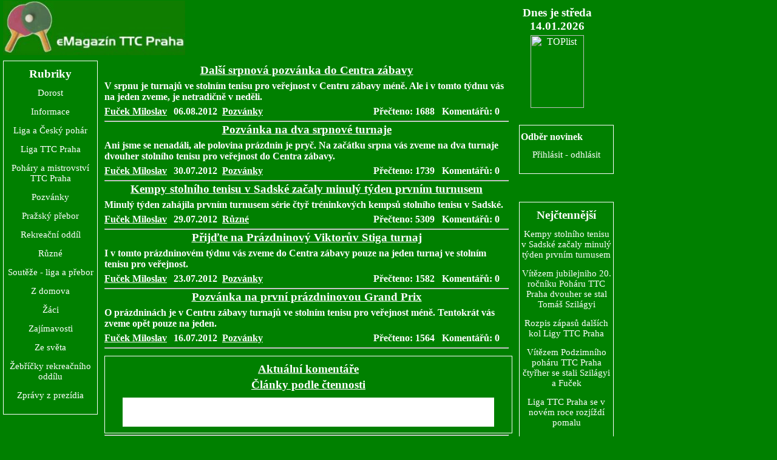

--- FILE ---
content_type: text/html
request_url: https://magazin.ttcpraha.cz/index.php?akt=1500
body_size: 5516
content:
<!DOCTYPE HTML PUBLIC "-//W3C//DTD HTML 4.01 Transitional//EN">

<html>

<head>
<meta http-equiv="Content-Type"
content="text/html; charset=windows-1250">
<meta name='keywords' content='magazín, ezin, 
sport, stolní tenis, pozvánky'>
<meta name='description' content='Magazín TTC Praha'>
<meta http-equiv="Content-Style-Type" content="text/css">
    <link rel="stylesheet" type="text/css" href="styl.css">  
    
<title>Magazín TTC Praha</title>
</head>

<body bgcolor="#FFFFFF">
<div id="s01">
<p align="center"><a href="index.php"><img src="img/logo.jpg"
        align="middle" width="300" border="0" alt="Na úvodní stránku"></a></p>
 
</div>
<div id="s02">
<div class="center">
<!--/* Openads Javascript Tag v2.4.0 */-->

<!--/*
  * The backup image section of this tag has been generated for use on a
  * non-SSL page. If this tag is to be placed on an SSL page, change the
  *   'http://reklama.icok.info/rekalmnisystem_new/www/delivery/...'
  * to
  *   'https://reklama.icok.info/rekalmnisystem_new/www/delivery/...'
  *
  * This noscript section of this tag only shows image banners. There
  * is no width or height in these banners, so if you want these tags to
  * allocate space for the ad before it shows, you will need to add this
  * information to the <img> tag.
  *
  * If you do not want to deal with the intricities of the noscript
  * section, delete the tag (from <noscript>... to </noscript>). On
  * average, the noscript tag is called from less than 1% of internet
  * users.
  */-->

<script type='text/javascript'><!--//<![CDATA[
   var m3_u = (location.protocol=='https:'?'https://reklama.icok.info/rekalmnisystem_new/www/delivery/ajs.php':'http://reklama.icok.info/rekalmnisystem_new/www/delivery/ajs.php');
   var m3_r = Math.floor(Math.random()*99999999999);
   if (!document.MAX_used) document.MAX_used = ',';
   document.write ("<scr"+"ipt type='text/javascript' src='"+m3_u);
   document.write ("?zoneid=28&amp;source=reklama&amp;target=_blank&amp;block=1&amp;blockcampaign=1");
   document.write ('&amp;cb=' + m3_r);
   if (document.MAX_used != ',') document.write ("&amp;exclude=" + document.MAX_used);
   document.write ("&amp;loc=" + escape(window.location));
   if (document.referrer) document.write ("&amp;referer=" + escape(document.referrer));
   if (document.context) document.write ("&context=" + escape(document.context));
   if (document.mmm_fo) document.write ("&amp;mmm_fo=1");
   document.write ("'><\/scr"+"ipt>");
//]]>--></script><noscript><a href='http://reklama.icok.info/rekalmnisystem_new/www/delivery/ck.php?n=ab56320e&cb=INSERT_RANDOM_NUMBER_HERE' target='_blank'><img src='http://reklama.icok.info/rekalmnisystem_new/www/delivery/avw.php?zoneid=28&source=reklama&n=ab56320e' border='0' alt='' /></a></noscript>
</div>
</div>
<div id="s1">
<!--[if lte IE 6]>
<br>
<![endif]--> 
<center><div class="menu"><h3>Rubriky</h3><ul style="list-style: none;"><li><a href="rubrika.php?id=15">Dorost</a></li><li><a href="rubrika.php?id=23">Informace</a></li><li><a href="rubrika.php?id=24">Liga a Český pohár</a></li><li><a href="rubrika.php?id=12">Liga TTC Praha</a></li><li><a href="rubrika.php?id=17">Poháry a mistrovství TTC Praha</a></li><li><a href="rubrika.php?id=11">Pozvánky</a></li><li><a href="rubrika.php?id=14">Pražský přebor</a></li><li><a href="rubrika.php?id=26">Rekreační oddíl</a></li><li><a href="rubrika.php?id=18">Různé</a></li><li><a href="rubrika.php?id=25">Soutěže - liga a přebor</a></li><li><a href="rubrika.php?id=22">Z domova</a></li><li><a href="rubrika.php?id=16">Žáci</a></li><li><a href="rubrika.php?id=20">Zajímavosti</a></li><li><a href="rubrika.php?id=19">Ze světa</a></li><li><a href="rubrika.php?id=13">Žebříčky rekreačního oddílu</a></li><li><a href="rubrika.php?id=21">Zprávy z prezídia</a></li>        </ul>   
        </div>
        </center>
<br>
<br>
<center><div class="menu"><h3>Autoři</h3><ul style="list-style: none;"><li><a href="autor.php?id=1">Fuček Miloslav</a></li><li><a href="autor.php?id=4">Redakční poštou</a></li>        </ul>
        </div>
        </center>
<br>
<center>
<div class="menu">
<center><h3>Doporučujeme</h3></center>
<center>
<ul style="list-style: none;">
<li><a href="http://www.ekamarad.cz"
        target="ikonka"><img
        src="http://www.icok.cz/bannery/ekamarad/ekam3.gif"
        alt="Magazín eKamarád" align="middle" border="0"
        width="88" height="31"></a></li>
<li><a href="http://www.detskaseznamka.cz"
        target="ikonka"><img
        src="http://www.icok.cz/bannery/seznamka/seznam3.gif"
        alt="Dětská seznamka" align="middle" border="0"
        width="88" height="31"></a></li> 
<li><a href="http://www.icok.icok.cz"
        target="ikonka"><img
        src="http://www.icok.cz/bannery/icok/icok3.gif"
        alt="Informační centrum oddílů a klubů"
        align="middle" border="0" width="88" height="31"></a></li>                        
<li><a href="http://www.nfim.icok.cz"
        target="ikonka"><img
        src="http://www.icok.cz/bannery/nfim/nfim3.gif"
        alt="Nadační fond Internet mládeži" align="middle"
        border="0" width="88" height="31"></a></li>                        
</ul>  
</center>                                                                                                        
 </div>
 </center>
</div>
<div id="s2">
<br>
  <div id="aktualita"> 
             <center><table width='100%'><tr><td colspan='5'><center><h3><b><a href='clanek.php?id=242'>Další srpnová pozvánka do Centra zábavy</a></b></h3></center></td></tr><tr><td colspan='5'><center><h4>V srpnu je turnajů ve stolním tenisu pro veřejnost v Centru zábavy méně. Ale i v tomto týdnu vás na jeden zveme, je netradičně v neděli.</h4></center></td></tr><tr><td><h4><a href='autor.php?id=1'>Fuček Miloslav</a></h4></td><td><h4>06.08.2012</h4></td><td><h4><a href='rubrika.php?id=11'>Pozvánky</a></h4></td><td><h4>Přečteno: 1688</h4></td><td><h4>Komentářů: 0</h4></td></tr><tr><td colspan='5'><hr></td></tr><tr><td colspan='5'><center><h3><b><a href='clanek.php?id=241'>Pozvánka na dva srpnové turnaje</a></b></h3></center></td></tr><tr><td colspan='5'><center><h4>Ani jsme se nenadáli, ale polovina prázdnin je pryč. Na začátku srpna vás zveme na dva turnaje dvouher stolního tenisu pro veřejnost do Centra zábavy.</h4></center></td></tr><tr><td><h4><a href='autor.php?id=1'>Fuček Miloslav</a></h4></td><td><h4>30.07.2012</h4></td><td><h4><a href='rubrika.php?id=11'>Pozvánky</a></h4></td><td><h4>Přečteno: 1739</h4></td><td><h4>Komentářů: 0</h4></td></tr><tr><td colspan='5'><hr></td></tr><tr><td colspan='5'><center><h3><b><a href='clanek.php?id=240'>Kempy stolního tenisu v Sadské začaly minulý týden prvním turnusem</a></b></h3></center></td></tr><tr><td colspan='5'><center><h4>Minulý týden zahájila prvním turnusem série čtyř tréninkových kempsů stolního tenisu v Sadské.</h4></center></td></tr><tr><td><h4><a href='autor.php?id=1'>Fuček Miloslav</a></h4></td><td><h4>29.07.2012</h4></td><td><h4><a href='rubrika.php?id=18'>Různé</a></h4></td><td><h4>Přečteno: 5309</h4></td><td><h4>Komentářů: 0</h4></td></tr><tr><td colspan='5'><hr></td></tr><tr><td colspan='5'><center><h3><b><a href='clanek.php?id=239'>Přijďte na Prázdninový Viktorův Stiga turnaj</a></b></h3></center></td></tr><tr><td colspan='5'><center><h4>I v tomto prázdninovém týdnu vás zveme do Centra zábavy pouze na jeden turnaj ve stolním tenisu pro veřejnost.</h4></center></td></tr><tr><td><h4><a href='autor.php?id=1'>Fuček Miloslav</a></h4></td><td><h4>23.07.2012</h4></td><td><h4><a href='rubrika.php?id=11'>Pozvánky</a></h4></td><td><h4>Přečteno: 1582</h4></td><td><h4>Komentářů: 0</h4></td></tr><tr><td colspan='5'><hr></td></tr><tr><td colspan='5'><center><h3><b><a href='clanek.php?id=238'>Pozvánka na první prázdninovou Grand Prix</a></b></h3></center></td></tr><tr><td colspan='5'><center><h4>O prázdninách je v Centru zábavy turnajů ve stolním tenisu pro veřejnost méně. Tentokrát vás zveme opět pouze na jeden. </h4></center></td></tr><tr><td><h4><a href='autor.php?id=1'>Fuček Miloslav</a></h4></td><td><h4>16.07.2012</h4></td><td><h4><a href='rubrika.php?id=11'>Pozvánky</a></h4></td><td><h4>Přečteno: 1564</h4></td><td><h4>Komentářů: 0</h4></td></tr><tr><td colspan='5'><hr></td></tr><tr><td colspan='5'><div class="ramecek"><center><h3><a href="akomentare.php">Aktuální komentáře</a></h3></center><center><h3><a href="ctennost.php">Články podle čtennosti</a></h3></center><center><div class="fb"><div id="fb-root"></div>
<script>(function(d, s, id) {
  var js, fjs = d.getElementsByTagName(s)[0];
  if (d.getElementById(id)) return;
  js = d.createElement(s); js.id = id;
  js.src = "//connect.facebook.net/cs_CZ/all.js#xfbml=1&appId=141513119204214";
  fjs.parentNode.insertBefore(js, fjs);
}(document, 'script', 'facebook-jssdk'));</script>
<html xmlns:fb="http://ogp.me/ns/fb#">
<fb:like href="http://www.facebook.com/pages/TTC-Praha-KST/338136402941902" send="true" width="600" show_faces="true" font="arial"></fb:like>
<fb:send href="http://www.facebook.com/pages/TTC-Praha-KST/338136402941902" font="arial"></fb:send>
<fb:comments href="http://www.facebook.com/pages/TTC-Praha-KST/338136402941902" num_posts="2" width="600"></fb:comments>
<script>function fbs_click() {u=location.href;t=document.title;window.open('htt p://www.facebook.com/sharer.php?u='+encodeURIComponent(u)+'&t='+encodeU RIComponent(t),'sharer','toolbar=0,status=0,width= 626,height=436');return false;}</script><a href='http://www.facebook.com/share.php?u=magazin.ttcpraha.cz' onclick='return fbs_click()' target='_blank'><p class='text-center'> Sdílet na Facebooku</p></a></div></center></div></td></tr><tr><td colspan='5'><hr></td></tr><tr><td colspan='5'><center><h3><b><a href='clanek.php?id=237'>Druhá prázdninová pozvánka do Centra zábavy</a></b></h3></center></td></tr><tr><td colspan='5'><center><h4>V druhé prázdninové pozvánce vás zveme na Červencový Stiga turnaj dvouher stolního tenisu ve třech výkonnostních kategoriích.</h4></center></td></tr><tr><td><h4><a href='autor.php?id=1'>Fuček Miloslav</a></h4></td><td><h4>09.07.2012</h4></td><td><h4><a href='rubrika.php?id=11'>Pozvánky</a></h4></td><td><h4>Přečteno: 1665</h4></td><td><h4>Komentářů: 0</h4></td></tr><tr><td colspan='5'><hr></td></tr><tr><td colspan='5'><center><h3><b><a href='clanek.php?id=236'>První prázdninová pozvánka do Centra zábavy</a></b></h3></center></td></tr><tr><td colspan='5'><center><h4>I o prázdninách pokračijí v Centru zábavy turnaje ve stolním tenisu pro veřejnost. Je jich sice méně, protože Praha je zejména v tomto týdnu téměř vylidněná, ale jeden se koná. Nebaví-li vás se válet celý týden u vody, je to šance pro vás.</h4></center></td></tr><tr><td><h4><a href='autor.php?id=1'>Fuček Miloslav</a></h4></td><td><h4>02.07.2012</h4></td><td><h4><a href='rubrika.php?id=11'>Pozvánky</a></h4></td><td><h4>Přečteno: 1530</h4></td><td><h4>Komentářů: 0</h4></td></tr><tr><td colspan='5'><hr></td></tr><tr><td colspan='5'><center><h3><b><a href='clanek.php?id=235'>Sezóna mládeže TTC Praha skončila dalšími dvěma kontrolními turnaji</a></b></h3></center></td></tr><tr><td colspan='5'><center><h4>Tento týden proběhly poslední dva tréninky našeho oddílu mládeže. Oba byly zaměřeny na kontrolní turnaje. </h4></center></td></tr><tr><td><h4><a href='autor.php?id=1'>Fuček Miloslav</a></h4></td><td><h4>29.06.2012</h4></td><td><h4><a href='rubrika.php?id=15'>Dorost</a></h4></td><td><h4>Přečteno: 1940</h4></td><td><h4>Komentářů: 0</h4></td></tr><tr><td colspan='5'><hr></td></tr><tr><td colspan='5'><center><h3><b><a href='clanek.php?id=234'>Žebříčky ATTP TTC Praha k 26. 6. 2012</a></b></h3></center></td></tr><tr><td colspan='5'><center><h4>Přinášíme vám konečné žebříčky dvouher a čtyřher rekreačního oddílu. </h4></center></td></tr><tr><td><h4><a href='autor.php?id=1'>Fuček Miloslav</a></h4></td><td><h4>28.06.2012</h4></td><td><h4><a href='rubrika.php?id=13'>Žebříčky rekreačního oddílu</a></h4></td><td><h4>Přečteno: 1737</h4></td><td><h4>Komentářů: 0</h4></td></tr><tr><td colspan='5'><hr></td></tr><tr><td colspan='5'><center><h3><b><a href='clanek.php?id=233'>Poslední kontrolní turnaj vyhrál Jan Smíšek</a></b></h3></center></td></tr><tr><td colspan='5'><center><h4>Vítězem třetího  a v letošním školním roce posledního kontrolního turnaje rekreačního oddílu se stal Jan Smíšek, který tak vyhrál dva kontrolní turnaje ze tří. </h4></center></td></tr><tr><td><h4><a href='autor.php?id=1'>Fuček Miloslav</a></h4></td><td><h4>27.06.2012</h4></td><td><h4><a href='rubrika.php?id=17'>Poháry a mistrovství TTC Praha</a></h4></td><td><h4>Přečteno: 1872</h4></td><td><h4>Komentářů: 0</h4></td></tr><tr><td colspan='5'><hr></td></tr><tr><td colspan='5'><div class="center">
<!--/* Openads Javascript Tag v2.4.0 */-->

<!--/*
  * The backup image section of this tag has been generated for use on a
  * non-SSL page. If this tag is to be placed on an SSL page, change the
  *   'http://reklama.icok.info/rekalmnisystem_new/www/delivery/...'
  * to
  *   'https://reklama.icok.info/rekalmnisystem_new/www/delivery/...'
  *
  * This noscript section of this tag only shows image banners. There
  * is no width or height in these banners, so if you want these tags to
  * allocate space for the ad before it shows, you will need to add this
  * information to the <img> tag.
  *
  * If you do not want to deal with the intricities of the noscript
  * section, delete the tag (from <noscript>... to </noscript>). On
  * average, the noscript tag is called from less than 1% of internet
  * users.
  */-->

<script type='text/javascript'><!--//<![CDATA[
   var m3_u = (location.protocol=='https:'?'https://reklama.icok.info/rekalmnisystem_new/www/delivery/ajs.php':'http://reklama.icok.info/rekalmnisystem_new/www/delivery/ajs.php');
   var m3_r = Math.floor(Math.random()*99999999999);
   if (!document.MAX_used) document.MAX_used = ',';
   document.write ("<scr"+"ipt type='text/javascript' src='"+m3_u);
   document.write ("?zoneid=28&amp;source=reklama&amp;target=_blank&amp;block=1&amp;blockcampaign=1");
   document.write ('&amp;cb=' + m3_r);
   if (document.MAX_used != ',') document.write ("&amp;exclude=" + document.MAX_used);
   document.write ("&amp;loc=" + escape(window.location));
   if (document.referrer) document.write ("&amp;referer=" + escape(document.referrer));
   if (document.context) document.write ("&context=" + escape(document.context));
   if (document.mmm_fo) document.write ("&amp;mmm_fo=1");
   document.write ("'><\/scr"+"ipt>");
//]]>--></script><noscript><a href='http://reklama.icok.info/rekalmnisystem_new/www/delivery/ck.php?n=a4bf64a1&cb=INSERT_RANDOM_NUMBER_HERE' target='_blank'><img src='http://reklama.icok.info/rekalmnisystem_new/www/delivery/avw.php?zoneid=28&source=reklama&n=a4bf64a1' border='0' alt='' /></a></noscript>
</div>
</td></tr><tr><td colspan='5'><hr></td></tr><tr><td colspan='5'><center><h3><b><a href='clanek.php?id=232'>Poslední předprázdninový týden v Centru zábavy</a></b></h3></center></td></tr><tr><td colspan='5'><center><h4>Prázdniny už klepou na dveře a je tu poslední týden před prázdninami. A v něm vás zveme ještě na dva turnaje ve stolním tenisu pro veřejnost.</h4></center></td></tr><tr><td><h4><a href='autor.php?id=1'>Fuček Miloslav</a></h4></td><td><h4>25.06.2012</h4></td><td><h4><a href='rubrika.php?id=11'>Pozvánky</a></h4></td><td><h4>Přečteno: 1556</h4></td><td><h4>Komentářů: 0</h4></td></tr><tr><td colspan='5'><hr></td></tr><tr><td colspan='5'><center><h3><b><a href='clanek.php?id=231'>Letos naposled</a></b></h3></center></td></tr><tr><td colspan='5'><center><h4>Letos naposled, myšleno v tomto školním roce, se sejde rekreační oddíl na svém hracím dni v pondělí 25. 6., aby odehrál svůj třetí kontrolní turnaj dvouher.</h4></center></td></tr><tr><td><h4><a href='autor.php?id=1'>Fuček Miloslav</a></h4></td><td><h4>23.06.2012</h4></td><td><h4><a href='rubrika.php?id=11'>Pozvánky</a></h4></td><td><h4>Přečteno: 1631</h4></td><td><h4>Komentářů: 0</h4></td></tr><tr><td colspan='5'><hr></td></tr><tr><td colspan='5'><center><h3><b><a href='clanek.php?id=230'>Žebříček ATTP TTC Praha k 19. 6. 2012</a></b></h3></center></td></tr><tr><td colspan='5'><center><h4>Přinášíme vám další aktuální žebříčky dvouher rekreačního oddílu, podle kterého se bude nasazovat na posledním kontrolním turnaji příští týden. </h4></center></td></tr><tr><td><h4><a href='autor.php?id=1'>Fuček Miloslav</a></h4></td><td><h4>22.06.2012</h4></td><td><h4><a href='rubrika.php?id=13'>Žebříčky rekreačního oddílu</a></h4></td><td><h4>Přečteno: 1658</h4></td><td><h4>Komentářů: 0</h4></td></tr><tr><td colspan='5'><hr></td></tr><tr><td colspan='5'><center><h3><b><a href='clanek.php?id=229'>Druhý kontrolní turnaj rekreačního oddílu vyhrál René Jung</a></b></h3></center></td></tr><tr><td colspan='5'><center><h4>V další pondělním hracím dni se sešlo za tropického počasí osm hráčů, kteří hráli systémem každý s každým. </h4></center></td></tr><tr><td><h4><a href='autor.php?id=1'>Fuček Miloslav</a></h4></td><td><h4>21.06.2012</h4></td><td><h4><a href='rubrika.php?id=17'>Poháry a mistrovství TTC Praha</a></h4></td><td><h4>Přečteno: 1678</h4></td><td><h4>Komentářů: 0</h4></td></tr><tr><td colspan='5'><hr></td></tr><tr><td colspan='5'><center><h3><b><a href='clanek.php?id=228'>Druhý kontrolní turnaj mládeže TTC Praha vyhrál opět Martin Němec</a></b></h3></center></td></tr><tr><td colspan='5'><center><h4>I dnes byl trénink mládeže TTC Praha zaměřen na kontrolní turnaj a současně bylo uzavřeno bodování za 2. pololetí tohoto školního roku.</h4></center></td></tr><tr><td><h4><a href='autor.php?id=1'>Fuček Miloslav</a></h4></td><td><h4>20.06.2012</h4></td><td><h4><a href='rubrika.php?id=15'>Dorost</a></h4></td><td><h4>Přečteno: 1897</h4></td><td><h4>Komentářů: 0</h4></td></tr><tr><td colspan='5'><hr></td></tr></table></center><center><h3><a href="index.php?akt=1500&pos=-15">&lt;&lt;&lt; Předchozí</a> | [<a href="index.php?akt=0">1</a>] | [<a href="index.php?akt=15">2</a>] | [<a href="index.php?akt=30">3</a>] | [<a href="index.php?akt=45">4</a>] | [<a href="index.php?akt=60">5</a>] | [<a href="index.php?akt=75">6</a>] | [<a href="index.php?akt=90">7</a>] | [<a href="index.php?akt=105">8</a>] | [<a href="index.php?akt=120">9</a>] | [<a href="index.php?akt=135">10</a>] | [<a href="index.php?akt=150">11</a>] | [<a href="index.php?akt=165">12</a>] | [<a href="index.php?akt=180">13</a>] | [<a href="index.php?akt=195">14</a>] | [<a href="index.php?akt=210">15</a>] | [<a href="index.php?akt=225">16</a>] | [<a href="index.php?akt=240">17</a>] | [<a href="index.php?akt=255">18</a>] | [<a href="index.php?akt=270">19</a>] | [<a href="index.php?akt=285">20</a>] | [<a href="index.php?akt=300">21</a>] | [<a href="index.php?akt=315">22</a>] | [<a href="index.php?akt=330">23</a>] | [<a href="index.php?akt=345">24</a>] | [<a href="index.php?akt=360">25</a>] | [<a href="index.php?akt=375">26</a>] | [<a href="index.php?akt=390">27</a>] | [<a href="index.php?akt=405">28</a>] | [<a href="index.php?akt=420">29</a>] | [<a href="index.php?akt=435">30</a>] | [<a href="index.php?akt=450">31</a>] | [<a href="index.php?akt=465">32</a>] | [<a href="index.php?akt=480">33</a>] | [<a href="index.php?akt=495">34</a>] | [<a href="index.php?akt=510">35</a>] | [<a href="index.php?akt=525">36</a>] | [<a href="index.php?akt=540">37</a>] | [<a href="index.php?akt=555">38</a>] | [<a href="index.php?akt=570">39</a>] | [<a href="index.php?akt=585">40</a>] | [<a href="index.php?akt=600">41</a>] | [<a href="index.php?akt=615">42</a>] | [<a href="index.php?akt=630">43</a>] | [<a href="index.php?akt=645">44</a>] | [<a href="index.php?akt=660">45</a>] | [<a href="index.php?akt=675">46</a>] | [<a href="index.php?akt=690">47</a>] | [<a href="index.php?akt=705">48</a>] | [<a href="index.php?akt=720">49</a>] | [<a href="index.php?akt=735">50</a>] | [<a href="index.php?akt=750">51</a>] | [<a href="index.php?akt=765">52</a>] | [<a href="index.php?akt=780">53</a>] | [<a href="index.php?akt=795">54</a>] | [<a href="index.php?akt=810">55</a>] | [<a href="index.php?akt=825">56</a>] | [<a href="index.php?akt=840">57</a>] | [<a href="index.php?akt=855">58</a>] | [<a href="index.php?akt=870">59</a>] | [<a href="index.php?akt=885">60</a>] | [<a href="index.php?akt=900">61</a>] | [<a href="index.php?akt=915">62</a>] | [<a href="index.php?akt=930">63</a>] | [<a href="index.php?akt=945">64</a>] | [<a href="index.php?akt=960">65</a>] | [<a href="index.php?akt=975">66</a>] | [<a href="index.php?akt=990">67</a>] | [<a href="index.php?akt=1005">68</a>] | [<a href="index.php?akt=1020">69</a>] | [<a href="index.php?akt=1035">70</a>] | [<a href="index.php?akt=1050">71</a>] | [<a href="index.php?akt=1065">72</a>] | [<a href="index.php?akt=1080">73</a>] | [<a href="index.php?akt=1095">74</a>] | [<a href="index.php?akt=1110">75</a>] | [<a href="index.php?akt=1125">76</a>] | [<a href="index.php?akt=1140">77</a>] | [<a href="index.php?akt=1155">78</a>] | [<a href="index.php?akt=1170">79</a>] | [<a href="index.php?akt=1185">80</a>] | [<a href="index.php?akt=1200">81</a>] | [<a href="index.php?akt=1215">82</a>] | [<a href="index.php?akt=1230">83</a>] | [<a href="index.php?akt=1245">84</a>] | [<a href="index.php?akt=1260">85</a>] | [<a href="index.php?akt=1275">86</a>] | [<a href="index.php?akt=1290">87</a>] | [<a href="index.php?akt=1305">88</a>] | [<a href="index.php?akt=1320">89</a>] | [<a href="index.php?akt=1335">90</a>] | [<a href="index.php?akt=1350">91</a>] | [<a href="index.php?akt=1365">92</a>] | [<a href="index.php?akt=1380">93</a>] | [<a href="index.php?akt=1395">94</a>] | [<a href="index.php?akt=1410">95</a>] | [<a href="index.php?akt=1425">96</a>] | [<a href="index.php?akt=1440">97</a>] | [<a href="index.php?akt=1455">98</a>] | [<a href="index.php?akt=1470">99</a>] | [<a href="index.php?akt=1485">100</a>] | [101] | [<a href="index.php?akt=1515">102</a>] | [<a href="index.php?akt=1530">103</a>] | [<a href="index.php?akt=1545">104</a>] | [<a href="index.php?akt=1560">105</a>] | [<a href="index.php?akt=1575">106</a>] | [<a href="index.php?akt=1590">107</a>] | [<a href="index.php?akt=1605">108</a>] | [<a href="index.php?akt=1620">109</a>] | <a href="index.php?akt=1500&amp;pos=15">Následující &gt;&gt;&gt;</a></h3></center>
  </div>
  <br>
  
  <p class="text-informace-copy">
Provozuje <a href="http://www.ttcpraha.cz" target="TTC">TTC Praha</a><br>
Vytvořil <a href="http://www.mfsoft.cz" target="MF">Ing. Miloslav Fuček - MF SOFT</a><br>
Všechna práva vyhrazena  ©2012<br>
Kopírování částí webu či přebírání částí textu není povoleno bez souhlasu majitele webu. </p>
</div>
<div id="s3">

<h3><strong>Dnes je středa <br>
            14.01.2026<br>
                </strong></h3>
<center>
<a href="http://www.toplist.cz/stat/49344"><script language="JavaScript" type="text/javascript">
<!--
document.write('<img src="http://toplist.cz/count.asp?id=523500&logo=bc&http='+escape(document.referrer)+'&t='+escape(document.title)+
'&wi='+escape(window.screen.width)+'&he='+escape(window.screen.height)+'&cd='+escape(window.screen.colorDepth)+'" width="88" height="120" border=0 alt="TOPlist" />'); 
//--></script><noscript><img src="http://toplist.cz/count.asp?id=49344&logo=bc" border="0"
alt="TOPlist" width="88" height="120" /></noscript></a> 
</center>
<br>
<center>
<div class="menu">
<h4 class="nadpis">Odběr novinek</h4>
<ul style="list-style: none;">
<li><a href="novinky.php">Přihlásit - odhlásit</a></li>
</ul>
</div>
</center>
<br>
<br>
 <center><div class="menu"><h3>Nejčtennější</h3><ul style="list-style: none;"><li><a href="clanek.php?id=240">Kempy stolního tenisu v Sadské začaly minulý týden prvním turnusem</a></li><li><a href="clanek.php?id=119">Vítězem jubilejniho 20. ročníku Poháru TTC Praha dvouher se stal Tomáš Szilágyi</a></li><li><a href="clanek.php?id=132">Rozpis zápasů dalších kol Ligy TTC Praha</a></li><li><a href="clanek.php?id=124">Vítězem Podzimního poháru TTC Praha čtyřher se stali Szilágyi a Fuček</a></li><li><a href="clanek.php?id=130">Liga TTC Praha se v novém roce rozjíždí pomalu</a></li>        </ul>
        </div>
     </center>

<br>

</div>
<script type="text/javascript">var bbSite='http___www.ttcpraha.cz'; var bbMainDomain='intext.billboard.cz';</script>
<script type="text/javascript" src="http://code.intext.billboard.cz/code/http___www.ttcpraha.cz/code.js"></script> 



--- FILE ---
content_type: text/css
request_url: https://magazin.ttcpraha.cz/styl.css
body_size: 1073
content:
* {
	padding: 0;
	margin: 0;
}
body {
	background-color: #008000;
	font-family: "MS Serif", "New York", serif;
	margin: 10px;
}
#page {
	border: #0000ec 2px solid;
	margin: 10px;
	overflow: visible;
}
.banner {
	margin: 5px;
}
.lista {
	margin: 0px;
	background-color: #008000;
	border-bottom: #0000ec solid 1px;
	font-size: 100%;
	padding-left: 50px;
	padding-right: 50px;
	text-align: center;
}
.lista a:link {
	color: black;
	text-decoration: none;
}
.lista a:hover {
	color: #6495ED;
	text-decoration: none;
}
.lista a:visited {
	color: #556B2F;
	text-decoration: none;
}
#top {
	border-bottom: 1px #0000ec solid;
	background-color: #008000;
	height: 80px;
	margin:0;
	text-align: left;
	padding-LEFT: 15px;
	padding-right: 15px;
}
.top-left {
float: left;
}
.top-right {
float: right;
}
#left {
	float: left;
	overflow: visible;
	border: none;
	width: 165px;
	min-width: 150px;
	padding: 5px;
	padding-top: 15px;
	/*
	border: 4px red solid;
	background: yellow;*/
}
#right {
	float: right;
	overflow: visible;
	border: none;
	width: 135px;
	min-width: 125px;
	padding: 5px;
	padding-top: 15px;
	text-align: center;
	/*
	border: 4px red solid;
	background: yellow;*/
}
#middle {
	float: none;
	/*margin-left: 185px;
	margin-right: 155px;*/
	padding: 10px;
	padding-top:15px;
	text-align: left;
	min-height: 100%;
	overflow: visible;
	/*
	border: 4px red solid;
	background: yellow;*/
}
.menu {
	float: center;
	width: 150px;
	text-align: center;
	list-style: none;
	margin-top: 10px;
	border: solid #ffffff 1px;
	padding: 10px 2px 10px 2px;
	overflow: visible;
}
.menu li {
	float: center;
	text-align: center;
	width: 150px;
	/*
	height: 20px;
	*/
	padding-top: 2px;
	padding-bottom: 2px;
	background-repeat: no-repeat;
	font-size: 15px;
	color: ffffff;
	margin: 10px;
	position: relative;
	right: 10px;
	display: block;
}
.menu li a:link {
	color: ffffff;
	text-decoration: none;
}
.menu li a:visited {
	color: ffffff;
	text-decoration: none;
}
.menu li a:hover {
	color: ffffff;
	text-decoration: none;
}
#borderer {
  border: solid #0000ec 1px;
  padding: 15px;
  background-color: #5d71c6;
}
.center_1alogo
{
	margin-left: 15px;
	margin-right: 15px;
}
.ramecek-foto
{
	border: 4px solid #ffffff;
	text-align: center;
	width: 90%;
}
.ct150_vl {
	margin-left: 5px;
	margin-right: 5px;
}
#right li {
	list-style: none;
	color: #DAA520;
}
.center {
	text-align: center;
}
.lista a:link {
	color: black;
	text-decoration: none;
}
.lista a:hover {
	color: #6495ED;
	text-decoration: none;
}
.lista a:visited {
	color: #556B2F;
	text-decoration: none;
}
.dm {
	color: #800000;
	font-family: Verdana, Geneva, Arial, Helvetica, sans-serif;
}
.dm a:link {
	color: #800000;
}
h1 {
text-align: center;
color: #ffffff;
margin-bottom: 5px;
}
h2 {
text-align: center;
color: #ffffff;
margin-bottom: 5px;
}
h3 {
text-align: center;
color: #ffffff;
margin-bottom: 4px;
}
h4 {
text-align: left;
color: #ffffff;
margin-bottom: 4px;
}
.obrazekP {
float: right;
margin: 1em;
}
.text-informace {
	background-color: #008000;
	padding: 5px;
	color: #ffffff;
	font-family: Verdana, Geneva, Arial, Helvetica, sans-serif;
}
.text-informace-copy {
	background-color: #008000;
	padding: 5px;
	color: #ffffff;
	font-family: Verdana, Geneva, Arial, Helvetica, sans-serif;
	text-align: center;
}
.text-nadpis {
	background-color: #F0E4D4;
	width: 120px;
	padding: 5px;
	color: #800000;
	font-family: Verdana, Geneva, Arial, Helvetica, sans-serif;
}
.text-nadpis2 {
	background-color: #F0E4D4;
	border: 1px #0000ec solid;
	font-style: none;
	width: 120px;
	padding: 5px;
	color: #800000;
	font-family: Verdana, Geneva, Arial, Helvetica, sans-serif;
}
.brown {
color: #800000;
font-weight: bold;
text-align: center;
}
.right {
text-align: right;
}
.left {
text-align: left;
}
.no_break {
	margin: 0;
	padding: 0;
	width: 100%;
}
a:link {
  color: #ffffff;
}
a:visited {
  color: #ffffff;
}
.button {
	color: green;
	background-color: #ffffff;
	padding: 3px;
	font-weight: bold;
	border: 2px solid #008000;
}
.viditelna {
  border: 1px solid #ffffff;
}
.ramecek {
	float: center;
	width: 100%;
	text-align: center;
	list-style: none;
	margin-top: 10px;
	border: solid #ffffff 1px;
	padding: 10px 2px 10px 2px;
	overflow: visible;
}
.clanek {
	overflow: scroll;
	color: #ffffff;
	width: 600px;
	height: 200px;
	display: block;
}
div#s01 {
   width: 35px;
   position: absolute;
   top: 1px;
   left: 5px;
}
div#s02 {
   width: 500px;
   position: absolute;
   top: 10px;
   left: 350px;
}
div#s1 {
   width: 130px;
   position: absolute;
   top: 90px;
   left: 5px;
}
div#s2 {
   width: 670px;
   position: absolute;
   top: 85px;
   left: 170px;
}
div#s3 {
   width: 125px;
   position: absolute;
   top: 10px;
   left: 855px;
}
.text-center {
 color: #ffffff; 
 font-weight: bold;
 text-align: center;
}
.text-informace {
	background-color: #008000;
	padding: 5px;
	color: #ffffff;
	font-family: Verdana, Geneva, Arial, Helvetica, sans-serif;
}
.text {
 color: #ffffff; 
 font-weight: bold;
 text-align: left;
 font-size: 15px;
}
.text-clanek {
 color: #ffffff; 
 text-align: left;
 font-size: 15px;
}
.fb {
	float: center;
	width: 600px;
	text-align: center;
	list-style: none;
	margin-top: 10px;
	background-color: #FFFFFF;
	border: solid #FFFFFF 1px;
	padding: 5px;
	overflow: visible;
}
